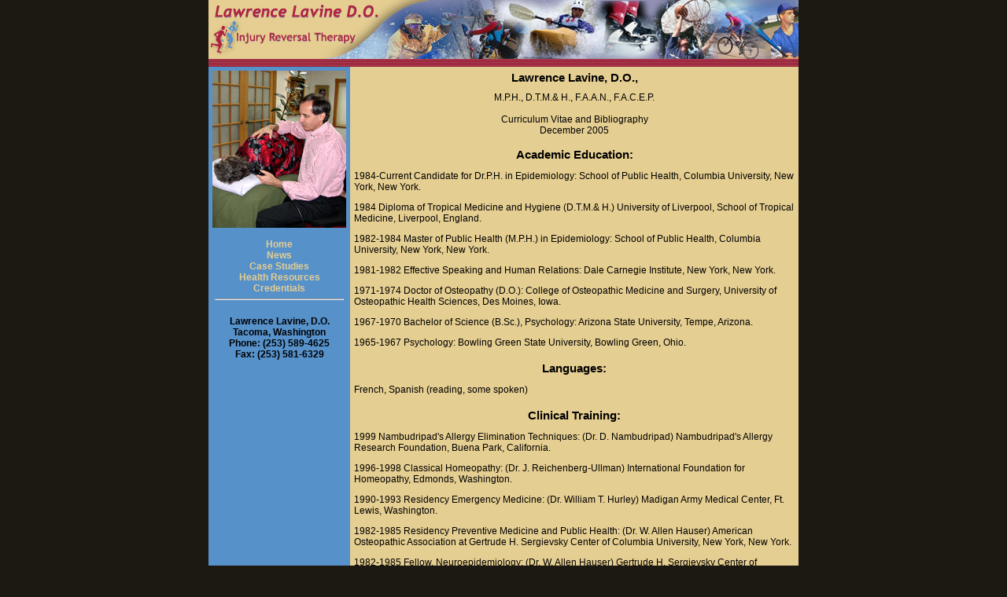

--- FILE ---
content_type: text/html; charset=UTF-8
request_url: http://injuryreversal.com/cv.php
body_size: 30212
content:
<!DOCTYPE HTML PUBLIC "-//W3C//DTD HTML 4.01 Transitional//EN">
<HTML lang=en>
<head>
<title>Sports Injuries, knee injuries, lower back pain, Lawrence Lavine, Doctor of Osteopathy, Tacoma, Washington</title>
<meta http-equiv="Content-Type" content="text/html; charset=iso-8859-1">
<META name="author" content="Nancy Caldwell">
<meta name="copyright" content="&copy; 2002, Lawrence Lavine D.O.">
<META name="Robots" content="index,follow">
<META http-equiv="Content-Language" content="EN">
<META name="description" content="Doctor of Osteopathy specializing in treatment of sports injuries including chronic neck pain, lower back pain, back pain in general, knee injuries and chronic leg/arm pain utilizing osteopathic manipulative medicine.">
<META name="keywords" content="sports injuries knee injuries lower back pain injury reversal therapy lawrence lavine, d.o. tacoma washington lakewood osteopathy homeopathy osteopathic manipulation naet neck pain ankle foot jaw">

<!-- stylesheet -->
<link rel="stylesheet" type="text/css" href="stylesheets/main.css"> 
</head>


<body leftmargin="0" marginheight="0" marginwidth="0" topmargin="0">
<div align="center"><a href="index.php"><img src="images/lavine_header.jpg" width="750" height="85" border="0"></a><br>
<table width="750" height="400" cellpadding="0" cellspacing="0" border="0">
<tr><td valign="top" width="180" bgcolor="#5691CA" align="left"><img src="images/transparent.gif" width="180" height="5"><br><div align="center">
<img src='images/image3.jpg' border='0' width='170' height='200'></div>
 <br><div align="center">
<a href="index.php" class="links">Home</a><br><a href="news/index.php" class="links">News</a><br><a href="cases/index.php" class="links">Case Studies</a><br><a href="resources.php" class="links">Health Resources</a><br><a href="cv.php" class="links">Credentials</a><br><hr style="color:black; width:90%;"><br>
<strong>
Lawrence Lavine, D.O.<br>

      Tacoma, Washington<br>
      Phone: (253) 589-4625<br>
      Fax: (253) 581-6329<br>
	  
  </strong>
</div>



  </td><td width="5" valign="top" bgcolor="E5CE91"><img src="images/transparent.gif" width="5" height="5"></td>
<td width="560" valign="top" align="left" bgcolor="E5CE91"><!-- InstanceBeginEditable name="mainContent" -->
<div align="center">
<h1>Lawrence Lavine, D.O.,</h1>
M.P.H., D.T.M.& H., F.A.A.N., F.A.C.E.P.<br />
<br />
Curriculum Vitae and Bibliography<br />
December 2005<br />
</div>
<h1>Academic Education:</h1>

<p>1984-Current	Candidate for Dr.P.H. in Epidemiology:  School of Public Health, Columbia University, New York, New York.</p>

<p>1984	Diploma of Tropical Medicine and Hygiene (D.T.M.& H.)  University of Liverpool, School of Tropical Medicine, Liverpool, England.</p>

<p>1982-1984 Master of Public Health (M.P.H.) in Epidemiology:  School of Public Health, Columbia University, New York, New York.</p>

<p>1981-1982 Effective Speaking and Human Relations:  Dale Carnegie Institute, New York, New York.</p>

<p>1971-1974 Doctor of Osteopathy (D.O.):  College of Osteopathic Medicine and Surgery, University of Osteopathic Health Sciences, Des Moines, Iowa.</p>

<p>1967-1970 Bachelor of Science (B.Sc.), Psychology:  Arizona State University, Tempe, Arizona.</p>

<p>1965-1967 Psychology:  Bowling Green State University, Bowling Green, Ohio.</p>

<h1>Languages:</h1>

<p>French, Spanish (reading, some spoken)</p>

<h1>Clinical Training:</h1>

<p>1999	Nambudripad's Allergy Elimination Techniques:  (Dr. D. Nambudripad) Nambudripad's Allergy Research Foundation, Buena Park, California.</p>

<p>1996-1998 Classical Homeopathy:  (Dr. J. Reichenberg-Ullman) International Foundation for Homeopathy, Edmonds, Washington.</p>

<p>1990-1993 Residency Emergency Medicine:  (Dr. William T. Hurley) Madigan Army Medical Center, Ft. Lewis, Washington.</p>

<p>1982-1985 Residency Preventive Medicine and Public Health:  (Dr. W. Allen Hauser) American Osteopathic Association at Gertrude H. Sergievsky Center of Columbia University, New York, New York.</p>

<p>1982-1985 Fellow, Neuroepidemiology:  (Dr. W. Allen Hauser) Gertrude H. Sergievsky Center of Columbia University, New York, New York.</p>

<p>1981-1982 Chief Resident, Adult Neurology:  (Dr. Robert B. Daroff) Case-Western Reserve University, University Hospitals, Cleveland, Ohio.</p>

<p>1980-1981 Resident, Adult Neurology:  (Dr. Robert B. Daroff) Case-Western Reserve University, University Hospitals, Cleveland, Ohio.</p>

<p>1978-1980 Fellow, Pediatric Neurology:  (Dr. Samuel J. Horwitz) Case-Western Reserve University, Rainbow Babies and Children's Hospital, Cleveland, Ohio.</p>

<p>1977-1978 Chief Resident; Neurology and Fellow; Electroencephalography, Clinical Neurophysiology and Epilepsy:  (Dr. Ernst Rodin) Lafayette Clinic, Wayne State University, Detroit, Michigan.</p>

<p>1975-1977 Resident, Pediatrics:  (Dr. Sanford S. Cohen) Children's Hospital of Michigan, Wayne State University, Detroit, Michigan.</p>

<p>1974-1975 Rotating Internship:  Martin Place Hospital (now Oakland Community Hospital), Madison Heights, Michigan.</p>


<h1>Academic and Research Appointments:</h1>

<p>1993-1995 Teaching Staff, Department of Emergency Medicine, Madigan Army Medical Center, and Instructor, Department of Military Medicine, Uniformed Services University of the Health Sciences, Bethesda, Maryland. </p>

<p>1993-1995 Chief, Section for Preventive Medicine, Department of Emergency Medicine, Madigan Army Medical Center, Tacoma, Washington.</p>
                                                                                                     
<p>1987-1990 Medical Officer, Research, Neuroepidemiology Branch, Division of Intramural Research, National Institute of Neurological and Communicative Disorders and Stroke, National Institutes of Health, Bethesda, Maryland.</p>

<p>1987	Acting Chief, Neuroepidemiology Branch, Division of Intramural Research, National Institute of Neurological and Communicative Disorders and Stroke, National Institutes of Health, Bethesda, Maryland.</p>

<p>1986-1991 Research Assistant Professor, Department of Neurology, Uniformed Services University of the Health Sciences, Bethesda, Maryland.</p>

<p>1986-1987 Medical Officer, Research, Neuroepidemiology Branch, Division of Intramural Research, National Institute of Neurological and Communicative Disorders and Stroke, National Institutes of Health, Bethesda, Maryland.</p>

<p>1982-1985 Postdoctoral Research Scientist, Gertrude H. Sergievsky Center, Columbia University, New York, New York.</p>

<p>1982-1985 Visiting Fellow Neurology (Neuroepidemiology):  Columbia University, New York, New York.</p>

<p>1979-1982 Teaching Fellow:  Case-Western Reserve University, Cleveland, Ohio.</p>

<p>1978-1979 Postdoctoral Fellow:  Case-Western Reserve University, Cleveland, Ohio.</p>

<p>1970-1971 Graduate Research Fellow, (Endocrine-Metabolism):  Case-Western Reserve University Hospitals, Cleveland, Ohio.</p>

<h1>Hospital Staff, Attending Appointments and Private Practice<br>(Clinical and Teaching):</h1>

<p>1997-2002 Attending Staff, St. Joseph Medical Center, Franciscan Health System, Tacoma, Washington. (stopped hospital based practice)</p>

<p>1995-current Private Practice, Tacoma, Washington.</p>

<p>1995-1996 Attending Staff, Department of Emergency Medicine, Providence Hospital and Medical Center, Detroit, Michigan.</p>

<p>1995-1996 Attending Staff, Department of Emergency Medicine, Southern Ohio Medical Center, Portsmouth, Ohio.</p>

<p>1993-1995 Attending Staff, Department of Emergency Medicine, Madigan Army Medical Center, Ft. Lewis, Washington.</p>

<p>Chief, Acute Minor Illness Clinic, Department of Emergency Medicine, Madigan Army Medical Center, Tacoma, Washington</p>

<p>1990	Emergency Medicine Attending, Kimbrough Army Community Hospital, Ft. George G. Meade, Maryland.</p>

<p>1988-1990 Consultant Emergency Medicine, Department of Medicine:  Walter Reed Army Medical Center, Washington, D.C.</p>

<p>1987-1990 Consultant Emergency Medicine and Neurology, U.S. Naval Hospital, Guam - Marianas Islands, FPO San Francisco, California.</p>

<p>1986-1990 Active Staff, Clinical Center, National Institutes of Health, National Institute of Neurological and Communicative Disorders and Stroke, Bethesda, Maryland.</p>

<p>1986-1990 Consultant Neurologist, Department of Neurology:  National Naval Medical Center, Bethesda, Maryland.  (Inactive)</p>

<p>1986-1990 Consultant Neurologist, Department of Neurology:  Walter Reed Army Medical Center, Washington, D.C.  (Temporary inactive)</p>

<p>1986-1986 Attending Staff, Department of Emergency Medicine:  Geauga Community Hospital, Chardon, Ohio.</p>

<p>1983-1985 Assistant Attending and Chief of Child Neurology, Department of Neurology:  Harlem Hospital Medical Center of Columbia University, New York, New York.</p>

<p>1980-1987 Courtesy Staff, Department of Emergency Medicine:  Warren General Hospital, Warren, Ohio.</p>

<p>1980-1982 Affiliate Staff, Department of Neurology:  Fairhill Mental Health Center, Cleveland, Ohio.</p>

<p>1978-1979 Attending Staff, Department of Emergency Medicine: Trumbull Memorial Hospital, Warren, Ohio.</p>

<p>1977-1978 Emergency Room Pediatrician, Department of Emergency Pediatrics, Children's Hospital of Michigan, Detroit, Michigan.</p>

<h1>Board Certification:</h1>

<p>1998	Forensic Medicine:  The American Board of Forensic Medicine, Inc. (certificate #13333)</p>

<p>1998	Forensic Examiner:  The American Board of Forensic Examiners, Inc. (certificate #13333)</p>

<p>1997	Osteopathic Manipulative Medicine: The American Osteopathic Board of Special Proficiency in Osteopathic Manipulative Medicine, Inc. (certificate # 0287) </p>

<p>1994	Cranial Osteopathy, Certificate of Competency:  The Cranial Academy of the American Academy of Osteopathy, Inc. (certificate #94-4)</p>

<p>1994	Emergency Medicine:  The American Board of Emergency Medicine, Inc.  (certificate #930441)</p>
 
<p>1990	Preventive Medicine and General Public Health:  American Osteopathic Board of Preventive Medicine, Inc. (certificate #98)</p>

<p>1983	Clinical Neurophysiology:  American Board of Qualification in Clinical Neurophysiology, Inc.</p>

<p>1982	Neurology with Special Competence in Child Neurology:  American Board of Psychiatry and Neurology, Inc. (certificate #443)</p>

<p>1975	Diplomate:  National Board of Examiners for Osteopathic Medicine and Surgery, Inc.</p>


<h1>Certifications:</h1>

<p>1999	Nambudripad's Allergy Elimination Techniques, (NAET), Certified Practitioner, Buena Park, California</p>

<p>1993 Instructor:  Advanced Burn Life Support:  JMRTC, Ft. Sam Houston, Texas.</p>

<p>1990	Instructor:  Pediatric Advanced Life Support:  American Heart Association, and Military Training Network (USUHS).</p>

<p>1989	Instructor:  Deployment Medicine, JMRTC, Ft. Sam Houston, Texas and USUHS, Bethesda, Maryland.</p>

<p>1988	Pediatric Advanced Life Support:  American Heart Association, and Military Training Network (USUHS).</p>

<p>1987	Instructor:  Advanced Trauma Life Support:  American College of Surgeons Committee on Trauma, and Military Training Network (USUHS).</p>

<p>1987	Instructor:  Advanced Cardiac Life Support:  American Heart Association, and Military Training Network (USUHS).</p>

<p>1985	Advanced Trauma Life Support:  American College of Surgeons Committee on Trauma, and Military Training Network (USUHS).</p>

<p>1985	Advanced Cardiac Life Support:  American Heart Association.</p>


<h1>Board Eligibility:</h1>

<p>1980	Pediatrics:  American Board of Pediatrics, Inc.</p>


<h1>Medical Licenses:</h1>

<p>Michigan # B-6784 (Inactive)<br />
Ohio	# 002677 (Current)<br />
Illinois # 036-057430 (Inactive)<br />
New York # 151203 (Licensed but not currently registered)<br />
Maryland # H-34583 (Inactive)<br />
Washington # OP00001467 (current)</p>


<h1>Membership in Professional Organizations:</h1>

<p>American Academy of Neurology (Fellow)<br />
American Academy of Osteopathy<br />
American College of Emergency Physicians (Fellow) (loa)<br />
American College of Forensic Examiners (Fellow)<br />
American Osteopathic Association #32944<br />
American Osteopathic College of Preventive Medicine<br />
American Electroencephalographic Society (Fellow) (loa)<br />
Royal Society of Tropical Medicine and Hygiene (England) (Fellow) (loa)<br />
Section for Neuroepidemiology, American Academy of Neurology<br />
Section on Critical Care and Emergency Neurology, AAN<br />
Society of US Army Flight Surgeons (Life Member)<br />                             
The Cranial Academy<br />
World Federation of Neurology</p>



<h1>Awards:</h1>
<p>2004	Harold Alfond Sports Medicine Lecture Medal, University of New England, College of Osteopathic Medicine, 8 September 2004</p>
<p>2002 Hero of the American Osteopathic Association (For demonstrating integrity, competency and vision), 18 July 2002</p>
<p>1982-1985 National Research Service Award (Neuroepidemiology)</p>



<h1>Committees:</h1>

<p>1995-Current	Education Committee, Cranial Academy of the American Academy of Osteopathy.</p>

<p>1986-1991 Research Committee, Department of Neurology, Uniformed Services University of the Health Sciences.</p>

<p>1985-Current	Research Committee on Neuroepidemiology:  World Federation of Neurology.</p>

<p>1984-Current	Public Health and General Preventive Medicine Committee, American Osteopathic College of Preventive Medicine.</p>


<table width="500" cellpadding="0" cellspacing="0" border="0" align="center"><tr><td><h1>
Research Interests:</h1></td><td><h1>Clinical Interests:</h1></td></tr>
<tr><td>Neuroepidemiology</td><td>Trauma and Emergency Medicine</td></tr>
<tr><td>Osteopathy and Trauma</td><td>Alternative Approaches to Sports Medicine</td></tr>
<tr><td>Autism</td><td>Tropical Medicine and Public Health</td></tr>
<tr><td>Cranial Osteopathy</td><td>Autism and related disorders</td></tr>
<tr><td>Biodynamics and Biokinetics</td><td>General and Cranial Osteopathic Manipulative Medicine</td></tr></table>

 
<h1>Bibliography:</h1>

<p>Publications</p>

<p>McFadden, K., Hamilton, R.L., Insalaco, S.J., Lavine, L., Al-Mateen, M., Wang, G., Wiley, C.A., 
(2005) Neuronal Intranuclear Inclusion Disease Without Polyglutamine Inclusions in a Child. J 
<u>Neuropathol Exp Neurol</u>, 64: (6)1-8.</p>


<p>Lavine, L  (2000) Osteopathic and Alternative Medicine Aspects of Autistic Spectrum Disorders.  <u>Healing the Brain 2000</u>, American Academy of Neural Therapy, Seattle, WA, December, 2000</p>

<p>Lavine, L. (1999) Osteopathic and Alternative Medicine Aspects of Autistic Spectrum Disorders.  <u>First International Autism Internet Conference</u>, British Autism Society, London, England.</p>

<p>Glosser, G., Wolfe, N., Albert, M.L., Lavine, L., Steele, J.C., Calne, D.B., Schoenberg, B.S., (1993) Cross-cultural cognitive examination: Validation of a dementia-screening instrument for
neuroepidemiological research.  <u>Journal of the American Geriatrics Society</u>, 41(9):931-9. </p>

<p>Lavine, L., Steele, J.C., Wolfe, N., Calne, D.B., O'Brien, P.C., Williams, D.B., Kurland, L.T., Schoenberg, B.S., (1991) Amyotrophic lateral sclerosis/Parkinsonism-Dementia complex in southern Guam: Is it disappearing?  <u>Adv Neurol</u>, 56:271-285.</p>

<p>Zhao, F., Emoto, S.E., Lavine, L., Nelson, K., Wang, C., Li, S., Cheng, X., Bolis, C.L., Schoenberg, B.S., (1991) Risk factors for febrile seizures in the People's Republic of China, a case-control study.  <u>Epilepsia</u>, 32(4):510-514.</p>

<p>Zhang, Z.X., Anderson, D.W., Lavine, L., Mantel, N., (1990) Patterns of acquiring Parkinsonism-Dementia complex on Guam: 1944 through 1985.  <u>Arch Neurol</u>, 47(9):1019-024.</p>

<p>Cox, T.A., McDarby, J.V., Lavine, L., Steele, J.C., Calne, D.B., (1989) A retinopathy on Guam with high prevalence in Lytico-Bodig.  <u>Ophthalmology</u>, 96:1731-1735.</p>

<p>Duncan, M.W., Kopin, I.J., Garruto, R.M., Lavine, L., Markey, S.P., (1988) 2-amino-3 (methylamino)-propionic acid in cycad-derived foods is an unlikely cause of Amyotrophic Lateral Sclerosis/Parkinsonism - letter.  <u>Lancet</u>, ii:631-632.</p>

<p>Steele, J.C., Lavine, L., Calne, D., Albert, M., Perl, D., Spencer, P., (1988) Amyotrophic Lateral Sclerosis and Parkinsonism Dementia Complex of Guam: New observations about an old disease- abstract.  <u>Ann Neurol</u>, 24:150.</p>

<p>Lavine, L., Steele, J.C., Workman, A., Schoenberg, B.S., Albert, M., Glosser, G., Wolfe, N., Kurland, L., (1988) Current Prevalence of Amyotrophic Lateral Sclerosis and Parkinsonism Dementia Complex on Guam - abstract.  <u>Ann Neurol</u>, 24:124.</p>

<p>Lepore, F.E., Steele, J.C., Cox, T.A., Tillson, G., Calne, D.M., Duvoisin, R.C., Lavine, L., McDarby, J.V., (1988) Supranuclear disturbances of ocular motility in Lytico-Bodig.  <u>Neurology</u>, 38:1849-1853.</p>

<p>Lanska, D.J., Lanska, M.J., Lavine, L., Schoenberg, B.S., (1988) Conditions associated with Huntington's Disease at death: A case-control study.  <u>Arch Neurol</u>, 45:878-880.</p>

<p>Lanska, D., Lavine, L., Lanska, M.J., Schoenberg, B.S. (1988) Huntington's Disease Mortality in the United States.  <u>Neurology</u>, 38:769-772.</p>

<p>Steele, C., Driver, M., Ballendorf, D., Guzman, T., Workman, A., Spencer, P., Calne, D., Schoenberg, B.S., Lavine, L., (1988) Umatac: Guam's village for discovery.  The ALS/Parkinsonism-dementia Complex - abstract.  <u>Neurology</u>, 38(Suppl 1):384.</p>

<p>Cox, T., Duvoisin, R., Eisen, A., Lavine, L., Lepore, F., Schoenberg, B.S., Spencer, P., Tanner, C., Walsh, E., Steele, J., Calne, D.B., (1988) Current findings in Lytico-Bodig (the ALS-PD complex of Guam) - abstract.  <u>Neurology</u>, 38(Suppl 1):261.</p>

<p>Lanska, D., Lavine, L., Lanska, M.J., Schoenberg, B.S. (1988) Huntington's Disease Mortality in the United States - abstract.  <u>Neurology</u>, 38(Suppl 1):138.</p>

<p>Glosser, G., Wolfe, N., Lavine, L., Steele, J., Albert, M., (1988) Screening for dementia in patients with Parkinson's Disease - abstract.  (In press)</p>

<p>Satishchandra, P., Dambrosia, J., Lavine, L., Theodore, W.H., Jabbari, B., Dreifuss, F.E., Schoenberg, B.S., (1987) Mutivariate predictors of intractability in complex partial seizures - abstract.  <u>Epilepsia</u>, (In press)</p>

<p>Fu, Z., Lavine, L., Wang, Z-c., Cheng, X-m., Li, S-c., Emoto, S., Bolis, C.L., Schoenberg, B.S., (1987) Prevalence and Incidence of Febrile Seizures (FBS) in China - abstract. <u>Neurology</u>, 37(Suppl 1):149.</p>

<p>Gottfried, M., Lavine, L., Roessman, U. (1981) Neuropathological Findings in Wolf-Hirschhorn (4p-) Syndrome, <u>Acta Neuropathol</u>, 55:163-165.</p>

<p>Rodin, E., Arabi, S., Russell, M., Lavine, L. (1980) The Effects of Clorazepate on the EEG of Epileptic Patients - abstract.  <u>Electroenceph Clin Neurophysiol</u>, 49:25.</p>

<p>Rodin, E., Rodin, M., Lavine, L., (1979) Electroclinical and Ultastructural Changes Associated with Subconvulsant Doses of Pentylenetetrazol - abstract.  <u>Exp Neurol</u>, 64:386-400.</p>

<p>Rodin, E., Rodin, M., Lavine, L., Deramo, J. (1979) Electroclinical and Ultrastructural Changes Associated with Subconvulsant Doses of Pentylenetetrazol - abstract.  <u>Electroenceph Clin Neurophysiol</u>, 46:13.</p>

<p>Harano, Y., Kowal, J., Yamazaki, R., Lavine, L., Miller, M. (1972) Carnitine Palmityltransferase Activities (1 and 2) and the Rate of Palmitate Oxidation in Liver Mitochondria from Diabetic Rats.  <u>Arch Biochem Biophys</u>, 153:426-437.</p>

<p>Harano, Y., DePalma, R.G., Lavine, L., Miller, M. (1972) Fatty Acid Oxidation, Oxidative Phosphorylation and Ultrastructure of Mitochondria in the Diabetic Rat Liver: Hepatic Factors in Diabetic Ketosis.  <u>Diabetes</u>, 21:257-70.</p>

<p>Samson, H.H., Lavine, L., (1972) Effects of Pentobarbital on the Visual Evoked Responses in the Avian Optic Tectum.  <u>Physiology and Behavior</u>, 8:1193-1196.</p>

<p>Rodin, E., John, G., Lavine, L., (1971) Subclinical Apneas - abstract.  <u>Electroenceph Clin Neurophysiol</u>, 43:295.</p>

<p>Harano, Y., Lavine, L., DePalma, R.G., Miller, M. (1971) Rate of Palmitate Oxidation in Liver Mitochondria from Diabetic Rats: Hepatic Factors in Diabetic Ketosis - abstract.  <u>Diabetes</u>, 20:359.</p>

<p>Harano, Y., DePalma, R.G., Lavine, L., Miller, M. (1971) Hepatic Mitochondrial Respiration and Fine Structure in the Diabetic Rat - abstract.  <u>Federation Proc</u>, 30:582abs.</p>

<p>Lavine, L., Harano, Y., DePalma, R.G. (1971) ATPase Activity and Palmitate Oxidation of Hepatic Mitochondria: Energy Production in Endotoxemia.  <u>Surgical Forum</u>, 22:5-7.</p>

<p>Harano, Y., Lavine, L., DePalma, R.G., Woodward, Jr., H., Miller, M. (1970) Fatty Acid Oxidation, Oxidative Phosphorylation, and Ultrastructure of Hepatic Mitochondria in Acute and Chronic Stages of Alloxan Diabetes -abstract.  <u>Diabetes</u>, 19:390.</p>


<h1>Books</h1>

<p>Lavine, L., Schoenberg, D.G., Schoenberg, B.S., (1991) Associate editors for Regional Neurology, in Bradley, W.G., Daroff, R.B., Fenichel, G.M., Marsden, C.D., Neurology in Clinical Practice, Butterworth Pub., Massachusetts.</p>


<h1>Book Chapters</h1>
<p>Lavine, L., (2002) Cranial Osteopathy: The Role of Birth Trauma in Autism, in Marohn, S., The Natural Medicine Guide to Autism, Hampton Roads Pub., Charlottesville, VA.</p>


<p>Lavine, L., (1994) Posterior Communicating Aneurysm and Subarachnoid Hemorrhage, in Smith, B.A., Pearls and Pitfalls in Emergency Medicine, Clinical Communications, Inc., Greenwich, Connecticut.</p>


<p>Lavine, L., (1994) Subarachnoid Hemorrhage, in Smith, B.A., Pearls and Pitfalls in Emergency Medicine, Clinical Communications, Inc., Greenwich, Connecticut.</p>

<p>Lavine, L., (1991) Regional Neurology, Additional Neurological Diseases in Southeast Asia, in Bradley, W.G., Daroff, R.B., Fenichel, G.M., Marsden, C.D., Neurology in Clinical Practice, Butterworth Pub., Massachusetts.</p>

<p>Hauser, W.A., Lavine, L., (1985) Prevention of Epilepsy, in Jahiel and Lubin, Prevention of Developmental Disabilities.</p>


<h1>Master's Thesis</h1>

<p>Lavine, L., (1984) Malaria, Febrile Seizures, and Epilepsy in West Africa: A possible causal relationship, with exploration of possible contributing factors.  School of Public Health, Columbia University, New York, New York.</p>

<h1>Scientific Presentations, Lectureships, and Program Participation</h1>

<p>Lavine, L., (2004) Osteopathic and Alternative Medicine Aspects of Sports Medicine: Lessons Learned from the Olympics, Invited Lecturer at the University of New England, College of Osteopathic Medicine. Biddeford, Maine.</p>

<p>Lavine, L., (2003) Osteopathic and Alternative Medicine Aspects of Autism, AUTISMONE Conference, Loyola University, Chicago, IL, May 2-4, 2003</p>

<p>Lavine, L., (2003) Lessons from Salt Lake: Apolo Ohno & Olympic Speed Skating, American Osteopathic Academy of Sports Medicine, 2003 Annual Conference, San Diego, CA, April 29 - May 3.</p>


<p>Lavine, L., (2000) The cranial mechanism and its relationship to health in children and adults - Case studies in autism. Healing the Brain Conference, American Academy of Neural Therapy, Seattle, WA, December 1-3.</p>

<p>Lavine, L., (1999) Trauma Reversal: Osteopathic techniques in reversing and dissipating trauma from the body, with special attention to Neural and Birth trauma. Neural Therapy C: Treating the Brain. American Academy of Neural Therapy. Seattle, WA, December 10-12.</p>
 
<p>Lavine, L., (1998) The cranial vertebrae as proposed by Charllote Weaver. Invited lecturer at the Osteopathic Center for Children, London, England</p>

<p>Lavine, L., (1998) The maturation of the human brain with special reference to Autism and Hyperkinetic Disorders.  Invited lecturer at the Osteopathic Center for Children, London, England.</p>
 
<p>Lavine, L., (1995) Decontamination: Nuclear, Chemical and Biologic - Military and Civilian, National CESEP Meeting, Denver, Colorado.</p>

<p>Lavine, L., (1995) Deployment Medicine:  Disease outbreak investigation and assessment.  Deployment Medicine Course, Madigan Army Medical Center, Tacoma, Washington.</p>

<p>Lavine, L., (1995) Dizziness and Vertigo:  Emergency Department approach., Grand Rounds, Department of Emergency Medicine, Madigan Army Medical Center, Tacoma, Washington.</p>

<p>Lavine, L., (1995) Malaria and Other Diseases of Military Importance:  Approach to Diagnosis and Treatment., Grand Rounds, Department of Emergency Medicine, Balboa Naval Hospital and Medical Center, San Diego, California.</p>

<p>Lavine, L., (1994) ALS-Parkinsonism-Dementia of Guam, Neurology Grand Rounds, University of Washington, Seattle, Washington.</p>

<p>Lavine, L., (1993) Emergency Department Approach to the Neurologic Assessment, Grand Rounds, Department of Emergency Medicine, Eisenhower Army Medical Center, Augusta, Georgia.</p>

<p>Lavine, L., (March 13, 1992) HIV-I (AIDS): Recent Advances in Diagnosis and Treatment, Pharmacology/Toxicology, Department of Emergency Medicine, Madigan Army Medical Center, Ft. Lewis, Washington.</p>

<p>Lavine, L., (March 4, 1992) The Neurologic Exam for Emergency Medicine, Grand Rounds, Department of Emergency Medicine, Madigan Army Medical Center, Ft. Lewis, Washington.</p>

<p>Lavine, L., (December 29, 1991) Neurochemistry and Toxicology of Organophosphates, Neurotoxicology Rounds, New York Poison Control Center, Bellevue Hospital/New York University, New York, New York.</p>

<p>Lavine, L., (August 14, 1991) Treatment of Mycoses: Candida, Coccidioidomycosis, Histoplasmosis, Cryptococcosis, Pharmacology/Toxicology, Department of Emergency Medicine, Madigan Army Medical Center, Ft. Lewis, Washington.</p>

<p>Lavine, L., (June 12, 1991) Anabolic Steroids: Pharmacology/Toxicology, Department of Emergency Medicine, Madigan Army Medical Center, Ft. Lewis, Washington.</p>

<p>Lavine, L., (May 15, 1991) Rodenticides and Organophosphates: Pharmacology/Toxicology Series, Department of Emergency Medicine, Madigan Army Medical Center, Ft. Lewis, Washington.</p>

<p>Lavine, L., Steele, J., Kurland, L.T., et. al., (December 6, 1989) Trends in Guamanian ALS _ Parkinsonism-Dementia, MDA/ALS Conference - Amyotrophic Lateral Sclerosis, Tucson, Arizona.</p>

<p>Lavine, L., et. al., (June 27, 1989) The 1987-88 Survey of ALS-PDC of Guam, Joint Sergievsky Center-Neurology Conference, Columbia University Medical Center, New York, New York.</p>

<p>Lavine, L., Steele, J., Calne, D., Kurland, L.T., et. al., (June 17, 1989) Recent Surveys of ALS-PDC on Guam, The Neurotoxicity and Epidemiology of ALS, ALS/MND Research Foundation, Santa Cruz, California.</p>

<p>Lavine, L., (June 3, 1989) Neurological Trauma, 9th Annual Medical Symposium (8th Medical Brigade) "AMEDD Readiness: Care of the Critically Injured Soldier," New York, New York.</p>

<p>Lavine, L., (August 21, 1988) Temporal Bone Dysfunction in Relation to Cervical Trauma, 4th Annual International Symposium on Clinical Management of Head, Facial, and Neck Pain and TMJ Disorders, Baltimore, Maryland.</p>

<p>Lavine, L., (June 21, 1986) Cranial Entrapment Neuropathies, 1986 Cranial Academy Conference, Philadelphia, Pennsylvania.</p>

<p>Lavine, L., (June 21, 1986) Epidemiology of Temporomandibular Joint (TMJ) Dysfunction, 1986 Cranial Academy Conference, Philadelphia, Pennsylvania.</p>

<p>Lavine, L., (1985-1986) EMS (Emergency Medical Service) Lecturer on the Prehospital Care of the Head, Neck, and Back Injured Patient, Warren, Ohio.</p>

<p>Lavine, L., (1985) Lecture Series in Clinical Neurology, Warren General Hospital, Warren, Ohio.</p>

<p>Lavine, L., (April 17, 1985) Slow Virus Infections of the CNS: Long Term Sequelae of Neurologic Infections, Infectious Disease Epidemiology Guest Lecturer, School of Public Health, Columbia University, New York, New York.</p>

<p>Lavine, L., Hauser, W.A., (March, 1984) Prevention of Epilepsy, Gertrude H. Sergievsky Center Science Session, Columbia University, New York, New York.</p>

<p>Lavine, L., (April, 1983) Stroke in Childhood: Diagnosis, Treatment and Rehabilitation, Rehabilitation Grand Rounds, Harlem Hospital Center, Columbia University, New York, New York.</p>

<p>Lavine, L., Gottfried, M., Roessmann, U., (May 21, 1981) Neuropathological Findings in Wolf-Hirschhorn (4p-) Syndrome, Sixth Annual Cleveland Neuroscience Resident's Day, Cleveland, Ohio.</p>

<p>Lavine, L., (June 20, 1980) Angioendotheliomatosis, Neuropathology Grand Rounds, University Hospitals, Cleveland, Ohio.</p>

<p>Lavine, L., (May 16, 1980) Perivascular Demyelinating Encephalopathy, Neuropathology Grand Rounds, University Hospitals, Cleveland, Ohio.</p>

<p>Lavine, L., Townsend, I., Levinsohn, M.W., Owen, R., (May 15, 1980) Thyrotoxicosis, Myasthenia Gravis, and Vitiligo in a Five Year Old Boy, Fifth Annual Cleveland Neuroscience Resident's Day, Cleveland, Ohio.</p>

<p>Lavine, L., (April 11, 1980) Mitochondrial Myopathy: NADH Dehydrogenase Deficiency, Neuropathology Grand Rounds, University Hospitals, Cleveland, Ohio.</p>

<p>Lavine, L., (March 24, 1980) Acute Intermittent Porphyria, Hillside Rehabilitation Hospital, Warren, Ohio.</p>

<p>Lavine, L., (December 4, 1979) Stroke in Childhood, Pediatric Grand Rounds, Metropolitan General Hospital, Cleveland, Ohio.</p>

<p>Lavine, L., (July 27, 1979) Neurologic Manifestations of Electrical Injury, Neurology Grand Rounds, University Hospitals, Cleveland, Ohio.</p>

<p>Lavine, L., (April, 1973) Cardiac Complications of Acute Intracranial Hemorrhage, Neuropathology Grand Rounds, Mercy Hospital, Des Moines, Iowa.</p>

<p>Lavine, L., Harano, Y., DePalma, R.G., (1971) Energy Production in Endotoxemia: ATPase Activity and Palmitate Oxidation of Hepatic Mitochondria.  57th Clinical Congress of the American College of Surgeons Atlantic City, New Jersey.</p>


<br></td><td width="5" valign="top" bgcolor="E5CE91"><img src="images/transparent.gif" width="5" height="5"></td></tr>
<tr><td colspan="5" align="center" valign="top" height="10" width="750" background="images/lavine_end.jpg"><span class="copyright">Copyright 2002-2026 Lawrence Lavine D.O. and licensors, All rights reserved, including electronic reproduction.</span></td></tr></table>
</div>
<br><br>
</body>
</html>

--- FILE ---
content_type: text/css
request_url: http://injuryreversal.com/stylesheets/main.css
body_size: 1925
content:
body {
	margin: 0% 0% 0% 0%;
	font-family: Arial, Helvetica, sans-serif;
	font-size: 12px;
	background-color : #1C1912;
	color:#000000;
}

H1 {
	font-family: Arial, Helvetica, sans-serif;
	text-align : center;
	color: black;
	font-size: 15px;
	padding-top:5px;
}
H2{
	font-family: Arial, Helvetica, sans-serif;
	text-align : left;
	color: black;
	font-size: 14px;
	padding-top:5px;
}
P {
	font-size: 12px;
	font-family: Arial, Helvetica, sans-serif;
}
td {
	font-size: 12px;
	font-family: Arial, Helvetica, sans-serif;
}
.copyright {
	font-size: 10px;
	font-family: Arial, Helvetica, sans-serif;
	color: #E5CE91;
	font-weight:bold;
}

.links, .links:visited{
	color: #E5CE91;
	font-weight:bold;
	font-size : 12px;
	text-decoration : none;
	}

.links:hover{
	color: black;
	font-size : 12px;
	font-weight:bold;
	text-decoration : underline overline;

	}
.address {
	color: black;
	font-weight: bold;
	font-size : 12px;

}
.credit, .credit:visited{
	color: #E5CE91;
	font-weight:bold;
	font-size : 10px;
	text-decoration : none;
}

.credit:hover{
	color: #5691CA;
	font-size : 10px;
	font-weight:bold;
	text-decoration : underline overline;

	}
	.yahoo, .yahoo:visited{
	color: #E5CE91;
	font-weight:bold;
	font-size : 11px;
	text-decoration : none;
}

.yahoo:hover{
	color: black;
	font-size : 11px;
	font-weight:bold;
	text-decoration : underline;
	}
		.yahoo2, .yahoo2:visited{
	color: #5691CA;
	font-weight:bold;
	font-size : 11px;
	text-decoration : none;
}

.yahoo2:hover{
	color: black;
	font-size : 11px;
	font-weight:bold;
	text-decoration : underline;
	}
	.resources, .resources:visited{
	color: black;
	font-weight:bold;
	font-size : 12px;
	text-decoration : underline;
}

.resources:hover{
	color: #B02343;
	font-size : 12px;
	font-weight:bold;
	text-decoration : underline;

	}
	.red {
		color:red;
	}